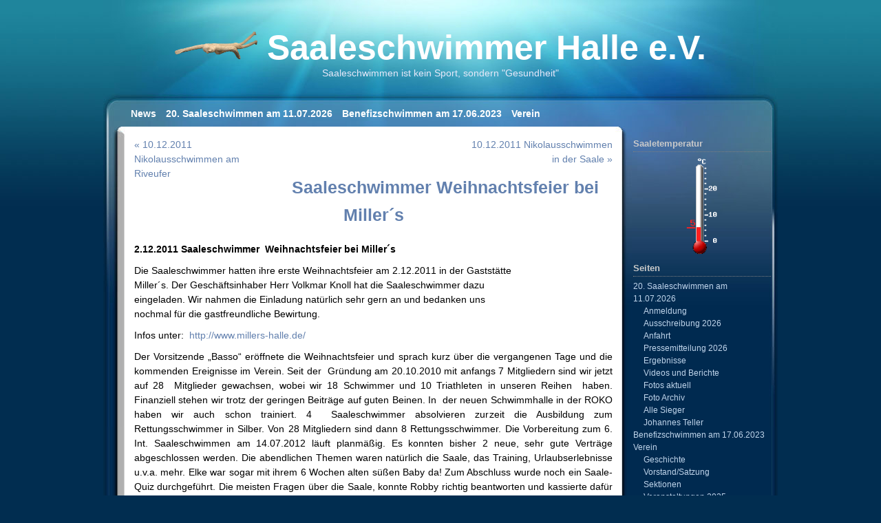

--- FILE ---
content_type: text/html; charset=UTF-8
request_url: https://saaleschwimmerhalle.de/?p=1796
body_size: 42811
content:
<!DOCTYPE html PUBLIC "-//W3C//DTD XHTML 1.0 Transitional//EN" "http://www.w3.org/TR/xhtml1/DTD/xhtml1-transitional.dtd">
<html xmlns="http://www.w3.org/1999/xhtml" lang="de">
<head profile="http://gmpg.org/xfn/11">

<title>
						  Saaleschwimmer Weihnachtsfeier bei Miller´s | Saaleschwimmer Halle e.V.								</title>

			<link rel="stylesheet" type="text/css" href="https://saaleschwimmerhalle.de/wp-content/themes/win7blog/patterns/sticky-simple.css" />
	
	<meta http-equiv="content-type" content="text/html; charset=UTF-8" />
	<link rel="stylesheet" type="text/css" href="https://saaleschwimmerhalle.de/wp-content/themes/win7blog/style.css" />
	<link rel="shortcut icon" href="https://saaleschwimmerhalle.de/wp-content/themes/win7blog/images/favicon.ico" />
		<meta name='robots' content='max-image-preview:large' />
<link rel="alternate" type="application/rss+xml" title="Saaleschwimmer Halle e.V. &raquo; Saaleschwimmer Weihnachtsfeier bei Miller´s-Kommentar-Feed" href="https://saaleschwimmerhalle.de/?feed=rss2&#038;p=1796" />
<link rel="alternate" title="oEmbed (JSON)" type="application/json+oembed" href="https://saaleschwimmerhalle.de/index.php?rest_route=%2Foembed%2F1.0%2Fembed&#038;url=https%3A%2F%2Fsaaleschwimmerhalle.de%2F%3Fp%3D1796" />
<link rel="alternate" title="oEmbed (XML)" type="text/xml+oembed" href="https://saaleschwimmerhalle.de/index.php?rest_route=%2Foembed%2F1.0%2Fembed&#038;url=https%3A%2F%2Fsaaleschwimmerhalle.de%2F%3Fp%3D1796&#038;format=xml" />
<style id='wp-img-auto-sizes-contain-inline-css' type='text/css'>
img:is([sizes=auto i],[sizes^="auto," i]){contain-intrinsic-size:3000px 1500px}
/*# sourceURL=wp-img-auto-sizes-contain-inline-css */
</style>
<style id='wp-emoji-styles-inline-css' type='text/css'>

	img.wp-smiley, img.emoji {
		display: inline !important;
		border: none !important;
		box-shadow: none !important;
		height: 1em !important;
		width: 1em !important;
		margin: 0 0.07em !important;
		vertical-align: -0.1em !important;
		background: none !important;
		padding: 0 !important;
	}
/*# sourceURL=wp-emoji-styles-inline-css */
</style>
<style id='wp-block-library-inline-css' type='text/css'>
:root{--wp-block-synced-color:#7a00df;--wp-block-synced-color--rgb:122,0,223;--wp-bound-block-color:var(--wp-block-synced-color);--wp-editor-canvas-background:#ddd;--wp-admin-theme-color:#007cba;--wp-admin-theme-color--rgb:0,124,186;--wp-admin-theme-color-darker-10:#006ba1;--wp-admin-theme-color-darker-10--rgb:0,107,160.5;--wp-admin-theme-color-darker-20:#005a87;--wp-admin-theme-color-darker-20--rgb:0,90,135;--wp-admin-border-width-focus:2px}@media (min-resolution:192dpi){:root{--wp-admin-border-width-focus:1.5px}}.wp-element-button{cursor:pointer}:root .has-very-light-gray-background-color{background-color:#eee}:root .has-very-dark-gray-background-color{background-color:#313131}:root .has-very-light-gray-color{color:#eee}:root .has-very-dark-gray-color{color:#313131}:root .has-vivid-green-cyan-to-vivid-cyan-blue-gradient-background{background:linear-gradient(135deg,#00d084,#0693e3)}:root .has-purple-crush-gradient-background{background:linear-gradient(135deg,#34e2e4,#4721fb 50%,#ab1dfe)}:root .has-hazy-dawn-gradient-background{background:linear-gradient(135deg,#faaca8,#dad0ec)}:root .has-subdued-olive-gradient-background{background:linear-gradient(135deg,#fafae1,#67a671)}:root .has-atomic-cream-gradient-background{background:linear-gradient(135deg,#fdd79a,#004a59)}:root .has-nightshade-gradient-background{background:linear-gradient(135deg,#330968,#31cdcf)}:root .has-midnight-gradient-background{background:linear-gradient(135deg,#020381,#2874fc)}:root{--wp--preset--font-size--normal:16px;--wp--preset--font-size--huge:42px}.has-regular-font-size{font-size:1em}.has-larger-font-size{font-size:2.625em}.has-normal-font-size{font-size:var(--wp--preset--font-size--normal)}.has-huge-font-size{font-size:var(--wp--preset--font-size--huge)}.has-text-align-center{text-align:center}.has-text-align-left{text-align:left}.has-text-align-right{text-align:right}.has-fit-text{white-space:nowrap!important}#end-resizable-editor-section{display:none}.aligncenter{clear:both}.items-justified-left{justify-content:flex-start}.items-justified-center{justify-content:center}.items-justified-right{justify-content:flex-end}.items-justified-space-between{justify-content:space-between}.screen-reader-text{border:0;clip-path:inset(50%);height:1px;margin:-1px;overflow:hidden;padding:0;position:absolute;width:1px;word-wrap:normal!important}.screen-reader-text:focus{background-color:#ddd;clip-path:none;color:#444;display:block;font-size:1em;height:auto;left:5px;line-height:normal;padding:15px 23px 14px;text-decoration:none;top:5px;width:auto;z-index:100000}html :where(.has-border-color){border-style:solid}html :where([style*=border-top-color]){border-top-style:solid}html :where([style*=border-right-color]){border-right-style:solid}html :where([style*=border-bottom-color]){border-bottom-style:solid}html :where([style*=border-left-color]){border-left-style:solid}html :where([style*=border-width]){border-style:solid}html :where([style*=border-top-width]){border-top-style:solid}html :where([style*=border-right-width]){border-right-style:solid}html :where([style*=border-bottom-width]){border-bottom-style:solid}html :where([style*=border-left-width]){border-left-style:solid}html :where(img[class*=wp-image-]){height:auto;max-width:100%}:where(figure){margin:0 0 1em}html :where(.is-position-sticky){--wp-admin--admin-bar--position-offset:var(--wp-admin--admin-bar--height,0px)}@media screen and (max-width:600px){html :where(.is-position-sticky){--wp-admin--admin-bar--position-offset:0px}}

/*# sourceURL=wp-block-library-inline-css */
</style><style id='global-styles-inline-css' type='text/css'>
:root{--wp--preset--aspect-ratio--square: 1;--wp--preset--aspect-ratio--4-3: 4/3;--wp--preset--aspect-ratio--3-4: 3/4;--wp--preset--aspect-ratio--3-2: 3/2;--wp--preset--aspect-ratio--2-3: 2/3;--wp--preset--aspect-ratio--16-9: 16/9;--wp--preset--aspect-ratio--9-16: 9/16;--wp--preset--color--black: #000000;--wp--preset--color--cyan-bluish-gray: #abb8c3;--wp--preset--color--white: #ffffff;--wp--preset--color--pale-pink: #f78da7;--wp--preset--color--vivid-red: #cf2e2e;--wp--preset--color--luminous-vivid-orange: #ff6900;--wp--preset--color--luminous-vivid-amber: #fcb900;--wp--preset--color--light-green-cyan: #7bdcb5;--wp--preset--color--vivid-green-cyan: #00d084;--wp--preset--color--pale-cyan-blue: #8ed1fc;--wp--preset--color--vivid-cyan-blue: #0693e3;--wp--preset--color--vivid-purple: #9b51e0;--wp--preset--gradient--vivid-cyan-blue-to-vivid-purple: linear-gradient(135deg,rgb(6,147,227) 0%,rgb(155,81,224) 100%);--wp--preset--gradient--light-green-cyan-to-vivid-green-cyan: linear-gradient(135deg,rgb(122,220,180) 0%,rgb(0,208,130) 100%);--wp--preset--gradient--luminous-vivid-amber-to-luminous-vivid-orange: linear-gradient(135deg,rgb(252,185,0) 0%,rgb(255,105,0) 100%);--wp--preset--gradient--luminous-vivid-orange-to-vivid-red: linear-gradient(135deg,rgb(255,105,0) 0%,rgb(207,46,46) 100%);--wp--preset--gradient--very-light-gray-to-cyan-bluish-gray: linear-gradient(135deg,rgb(238,238,238) 0%,rgb(169,184,195) 100%);--wp--preset--gradient--cool-to-warm-spectrum: linear-gradient(135deg,rgb(74,234,220) 0%,rgb(151,120,209) 20%,rgb(207,42,186) 40%,rgb(238,44,130) 60%,rgb(251,105,98) 80%,rgb(254,248,76) 100%);--wp--preset--gradient--blush-light-purple: linear-gradient(135deg,rgb(255,206,236) 0%,rgb(152,150,240) 100%);--wp--preset--gradient--blush-bordeaux: linear-gradient(135deg,rgb(254,205,165) 0%,rgb(254,45,45) 50%,rgb(107,0,62) 100%);--wp--preset--gradient--luminous-dusk: linear-gradient(135deg,rgb(255,203,112) 0%,rgb(199,81,192) 50%,rgb(65,88,208) 100%);--wp--preset--gradient--pale-ocean: linear-gradient(135deg,rgb(255,245,203) 0%,rgb(182,227,212) 50%,rgb(51,167,181) 100%);--wp--preset--gradient--electric-grass: linear-gradient(135deg,rgb(202,248,128) 0%,rgb(113,206,126) 100%);--wp--preset--gradient--midnight: linear-gradient(135deg,rgb(2,3,129) 0%,rgb(40,116,252) 100%);--wp--preset--font-size--small: 13px;--wp--preset--font-size--medium: 20px;--wp--preset--font-size--large: 36px;--wp--preset--font-size--x-large: 42px;--wp--preset--spacing--20: 0.44rem;--wp--preset--spacing--30: 0.67rem;--wp--preset--spacing--40: 1rem;--wp--preset--spacing--50: 1.5rem;--wp--preset--spacing--60: 2.25rem;--wp--preset--spacing--70: 3.38rem;--wp--preset--spacing--80: 5.06rem;--wp--preset--shadow--natural: 6px 6px 9px rgba(0, 0, 0, 0.2);--wp--preset--shadow--deep: 12px 12px 50px rgba(0, 0, 0, 0.4);--wp--preset--shadow--sharp: 6px 6px 0px rgba(0, 0, 0, 0.2);--wp--preset--shadow--outlined: 6px 6px 0px -3px rgb(255, 255, 255), 6px 6px rgb(0, 0, 0);--wp--preset--shadow--crisp: 6px 6px 0px rgb(0, 0, 0);}:where(.is-layout-flex){gap: 0.5em;}:where(.is-layout-grid){gap: 0.5em;}body .is-layout-flex{display: flex;}.is-layout-flex{flex-wrap: wrap;align-items: center;}.is-layout-flex > :is(*, div){margin: 0;}body .is-layout-grid{display: grid;}.is-layout-grid > :is(*, div){margin: 0;}:where(.wp-block-columns.is-layout-flex){gap: 2em;}:where(.wp-block-columns.is-layout-grid){gap: 2em;}:where(.wp-block-post-template.is-layout-flex){gap: 1.25em;}:where(.wp-block-post-template.is-layout-grid){gap: 1.25em;}.has-black-color{color: var(--wp--preset--color--black) !important;}.has-cyan-bluish-gray-color{color: var(--wp--preset--color--cyan-bluish-gray) !important;}.has-white-color{color: var(--wp--preset--color--white) !important;}.has-pale-pink-color{color: var(--wp--preset--color--pale-pink) !important;}.has-vivid-red-color{color: var(--wp--preset--color--vivid-red) !important;}.has-luminous-vivid-orange-color{color: var(--wp--preset--color--luminous-vivid-orange) !important;}.has-luminous-vivid-amber-color{color: var(--wp--preset--color--luminous-vivid-amber) !important;}.has-light-green-cyan-color{color: var(--wp--preset--color--light-green-cyan) !important;}.has-vivid-green-cyan-color{color: var(--wp--preset--color--vivid-green-cyan) !important;}.has-pale-cyan-blue-color{color: var(--wp--preset--color--pale-cyan-blue) !important;}.has-vivid-cyan-blue-color{color: var(--wp--preset--color--vivid-cyan-blue) !important;}.has-vivid-purple-color{color: var(--wp--preset--color--vivid-purple) !important;}.has-black-background-color{background-color: var(--wp--preset--color--black) !important;}.has-cyan-bluish-gray-background-color{background-color: var(--wp--preset--color--cyan-bluish-gray) !important;}.has-white-background-color{background-color: var(--wp--preset--color--white) !important;}.has-pale-pink-background-color{background-color: var(--wp--preset--color--pale-pink) !important;}.has-vivid-red-background-color{background-color: var(--wp--preset--color--vivid-red) !important;}.has-luminous-vivid-orange-background-color{background-color: var(--wp--preset--color--luminous-vivid-orange) !important;}.has-luminous-vivid-amber-background-color{background-color: var(--wp--preset--color--luminous-vivid-amber) !important;}.has-light-green-cyan-background-color{background-color: var(--wp--preset--color--light-green-cyan) !important;}.has-vivid-green-cyan-background-color{background-color: var(--wp--preset--color--vivid-green-cyan) !important;}.has-pale-cyan-blue-background-color{background-color: var(--wp--preset--color--pale-cyan-blue) !important;}.has-vivid-cyan-blue-background-color{background-color: var(--wp--preset--color--vivid-cyan-blue) !important;}.has-vivid-purple-background-color{background-color: var(--wp--preset--color--vivid-purple) !important;}.has-black-border-color{border-color: var(--wp--preset--color--black) !important;}.has-cyan-bluish-gray-border-color{border-color: var(--wp--preset--color--cyan-bluish-gray) !important;}.has-white-border-color{border-color: var(--wp--preset--color--white) !important;}.has-pale-pink-border-color{border-color: var(--wp--preset--color--pale-pink) !important;}.has-vivid-red-border-color{border-color: var(--wp--preset--color--vivid-red) !important;}.has-luminous-vivid-orange-border-color{border-color: var(--wp--preset--color--luminous-vivid-orange) !important;}.has-luminous-vivid-amber-border-color{border-color: var(--wp--preset--color--luminous-vivid-amber) !important;}.has-light-green-cyan-border-color{border-color: var(--wp--preset--color--light-green-cyan) !important;}.has-vivid-green-cyan-border-color{border-color: var(--wp--preset--color--vivid-green-cyan) !important;}.has-pale-cyan-blue-border-color{border-color: var(--wp--preset--color--pale-cyan-blue) !important;}.has-vivid-cyan-blue-border-color{border-color: var(--wp--preset--color--vivid-cyan-blue) !important;}.has-vivid-purple-border-color{border-color: var(--wp--preset--color--vivid-purple) !important;}.has-vivid-cyan-blue-to-vivid-purple-gradient-background{background: var(--wp--preset--gradient--vivid-cyan-blue-to-vivid-purple) !important;}.has-light-green-cyan-to-vivid-green-cyan-gradient-background{background: var(--wp--preset--gradient--light-green-cyan-to-vivid-green-cyan) !important;}.has-luminous-vivid-amber-to-luminous-vivid-orange-gradient-background{background: var(--wp--preset--gradient--luminous-vivid-amber-to-luminous-vivid-orange) !important;}.has-luminous-vivid-orange-to-vivid-red-gradient-background{background: var(--wp--preset--gradient--luminous-vivid-orange-to-vivid-red) !important;}.has-very-light-gray-to-cyan-bluish-gray-gradient-background{background: var(--wp--preset--gradient--very-light-gray-to-cyan-bluish-gray) !important;}.has-cool-to-warm-spectrum-gradient-background{background: var(--wp--preset--gradient--cool-to-warm-spectrum) !important;}.has-blush-light-purple-gradient-background{background: var(--wp--preset--gradient--blush-light-purple) !important;}.has-blush-bordeaux-gradient-background{background: var(--wp--preset--gradient--blush-bordeaux) !important;}.has-luminous-dusk-gradient-background{background: var(--wp--preset--gradient--luminous-dusk) !important;}.has-pale-ocean-gradient-background{background: var(--wp--preset--gradient--pale-ocean) !important;}.has-electric-grass-gradient-background{background: var(--wp--preset--gradient--electric-grass) !important;}.has-midnight-gradient-background{background: var(--wp--preset--gradient--midnight) !important;}.has-small-font-size{font-size: var(--wp--preset--font-size--small) !important;}.has-medium-font-size{font-size: var(--wp--preset--font-size--medium) !important;}.has-large-font-size{font-size: var(--wp--preset--font-size--large) !important;}.has-x-large-font-size{font-size: var(--wp--preset--font-size--x-large) !important;}
/*# sourceURL=global-styles-inline-css */
</style>

<style id='classic-theme-styles-inline-css' type='text/css'>
/*! This file is auto-generated */
.wp-block-button__link{color:#fff;background-color:#32373c;border-radius:9999px;box-shadow:none;text-decoration:none;padding:calc(.667em + 2px) calc(1.333em + 2px);font-size:1.125em}.wp-block-file__button{background:#32373c;color:#fff;text-decoration:none}
/*# sourceURL=/wp-includes/css/classic-themes.min.css */
</style>
<link rel='stylesheet' id='slb_core-css' href='https://saaleschwimmerhalle.de/wp-content/plugins/simple-lightbox/client/css/app.css?ver=2.9.4' type='text/css' media='all' />
<link rel="https://api.w.org/" href="https://saaleschwimmerhalle.de/index.php?rest_route=/" /><link rel="alternate" title="JSON" type="application/json" href="https://saaleschwimmerhalle.de/index.php?rest_route=/wp/v2/posts/1796" /><link rel="EditURI" type="application/rsd+xml" title="RSD" href="https://saaleschwimmerhalle.de/xmlrpc.php?rsd" />
<meta name="generator" content="WordPress 6.9" />
<link rel="canonical" href="https://saaleschwimmerhalle.de/?p=1796" />
<link rel='shortlink' href='https://saaleschwimmerhalle.de/?p=1796' />
	<link rel="alternate" type="application/rss+xml" href="https://saaleschwimmerhalle.de/?feed=rss2" title="Saaleschwimmer Halle e.V. latest posts" />
	<link rel="alternate" type="application/rss+xml" href="https://saaleschwimmerhalle.de/?feed=comments-rss2" title="Saaleschwimmer Halle e.V. latest comments" />
	<link rel="pingback" href="https://saaleschwimmerhalle.de/xmlrpc.php" />
<link rel='stylesheet' id='metaslider-flex-slider-css' href='https://saaleschwimmerhalle.de/wp-content/plugins/ml-slider/assets/sliders/flexslider/flexslider.css?ver=3.104.0' type='text/css' media='all' property='stylesheet' />
<link rel='stylesheet' id='metaslider-public-css' href='https://saaleschwimmerhalle.de/wp-content/plugins/ml-slider/assets/metaslider/public.css?ver=3.104.0' type='text/css' media='all' property='stylesheet' />
<style id='metaslider-public-inline-css' type='text/css'>
@media only screen and (max-width: 767px) { .hide-arrows-smartphone .flex-direction-nav, .hide-navigation-smartphone .flex-control-paging, .hide-navigation-smartphone .flex-control-nav, .hide-navigation-smartphone .filmstrip, .hide-slideshow-smartphone, .metaslider-hidden-content.hide-smartphone{ display: none!important; }}@media only screen and (min-width : 768px) and (max-width: 1023px) { .hide-arrows-tablet .flex-direction-nav, .hide-navigation-tablet .flex-control-paging, .hide-navigation-tablet .flex-control-nav, .hide-navigation-tablet .filmstrip, .hide-slideshow-tablet, .metaslider-hidden-content.hide-tablet{ display: none!important; }}@media only screen and (min-width : 1024px) and (max-width: 1439px) { .hide-arrows-laptop .flex-direction-nav, .hide-navigation-laptop .flex-control-paging, .hide-navigation-laptop .flex-control-nav, .hide-navigation-laptop .filmstrip, .hide-slideshow-laptop, .metaslider-hidden-content.hide-laptop{ display: none!important; }}@media only screen and (min-width : 1440px) { .hide-arrows-desktop .flex-direction-nav, .hide-navigation-desktop .flex-control-paging, .hide-navigation-desktop .flex-control-nav, .hide-navigation-desktop .filmstrip, .hide-slideshow-desktop, .metaslider-hidden-content.hide-desktop{ display: none!important; }}
/*# sourceURL=metaslider-public-inline-css */
</style>
</head>
<body >
<div id="wrapper" class="hfeed">
	<div id="header">
		<div id="title">
		<h1><img src="https://saaleschwimmerhalle.de/wp-content/uploads/schwimmer.png" style="height:50%;width:auto;" />&nbsp;<a href="https://saaleschwimmerhalle.de/">Saaleschwimmer Halle e.V.</a>
			<div id="blog-description">Saaleschwimmen ist kein Sport, sondern &quot;Gesundheit&quot;</div>
			</h1>
 		</div>
		<ul id="menu"><li><a href= "https://saaleschwimmerhalle.de/">News</a></li><li class="page_item page-item-13 page_item_has_children"><a href="https://saaleschwimmerhalle.de/?page_id=13">20. Saaleschwimmen am 11.07.2026</a></li><li class="page_item page-item-8479"><a href="https://saaleschwimmerhalle.de/?page_id=8479">Benefizschwimmen am 17.06.2023</a></li><li class="page_item page-item-26 page_item_has_children"><a href="https://saaleschwimmerhalle.de/?page_id=26">Verein</a></li><li class="page_item page-item-6086"><a href="https://saaleschwimmerhalle.de/?page_id=6086">Schwimmen lernen für Erwachsene</a></li><li class="page_item page-item-8170"><a href="https://saaleschwimmerhalle.de/?page_id=8170">Der Saalestrand in Halle</a></li><li class="page_item page-item-7065"><a href="https://saaleschwimmerhalle.de/?page_id=7065">&#8222;Der Saaleschwimmer&#8220;</a></li><li class="page_item page-item-14479"><a href="https://saaleschwimmerhalle.de/?page_id=14479">&#8222;Die Saalenixe&#8220;</a></li><li class="page_item page-item-2"><a href="https://saaleschwimmerhalle.de/?page_id=2">Impressum/Datenschutz</a></li></ul></div>




	<div id="container">
		<div id="content">


			<div id="nav-above" class="navigation">
				<div class="nav-previous"><a href="https://saaleschwimmerhalle.de/?p=1570" rel="prev">&laquo; 10.12.2011 Nikolausschwimmen am Riveufer</a></div>
				<div class="nav-next"><a href="https://saaleschwimmerhalle.de/?p=1835" rel="next">10.12.2011 Nikolausschwimmen in der Saale &raquo;</a></div>
			</div>

			<div id="post-1796" class="post">
				<h2 class="single-title">Saaleschwimmer Weihnachtsfeier bei Miller´s</h2>
								<div class="entry-content">
					<p><strong>2.12.2011 Saaleschwimmer  Weihnachtsfeier bei Miller´s</strong></p>
<p>Die Saaleschwimmer hatten ihre erste Weihnachtsfeier am 2.12.2011 in der Gaststätte<br />
Miller´s. Der Geschäftsinhaber Herr Volkmar Knoll hat die Saaleschwimmer dazu<br />
eingeladen. Wir nahmen die Einladung natürlich sehr gern an und bedanken uns<br />
nochmal für die gastfreundliche Bewirtung.</p>
<p>Infos unter:  <a href="http://www.millers-halle.de/">http://www.millers-halle.de/</a></p>
<p>Der Vorsitzende „Basso“ eröffnete die Weihnachtsfeier und sprach kurz über die vergangenen Tage und die kommenden Ereignisse im Verein. Seit der  Gründung am 20.10.2010 mit anfangs 7 Mitgliedern sind wir jetzt auf 28  Mitglieder gewachsen, wobei wir 18 Schwimmer und 10 Triathleten in unseren Reihen  haben. Finanziell stehen wir trotz der geringen Beiträge auf guten Beinen. In  der neuen Schwimmhalle in der ROKO haben wir auch schon trainiert. 4  Saaleschwimmer absolvieren zurzeit die Ausbildung zum Rettungsschwimmer in Silber. Von 28 Mitgliedern sind dann 8 Rettungsschwimmer. Die Vorbereitung zum 6. Int. Saaleschwimmen am 14.07.2012 läuft planmäßig. Es konnten bisher 2 neue, sehr gute Verträge abgeschlossen werden. Die abendlichen Themen waren natürlich die Saale, das Training, Urlaubserlebnisse u.v.a. mehr. Elke war sogar mit ihrem 6 Wochen alten süßen Baby da! Zum Abschluss wurde noch ein Saale-Quiz durchgeführt. Die meisten Fragen über die Saale, konnte Robby richtig beantworten und kassierte dafür eine Flasche Sekt.</p>
<p><strong>Veranstaltungen und Termine der Saaleschwimmer 2011/2012 </strong></p>
<p>&#8211; 10.12.2011 Nikolausschwimmen am Riveufer<br />
&#8211; 06.01.2012 Neujahrsschwimmen im Heidebad<br />
&#8211; 01.05.2012 Einweihung unserer neuen Schwimmstrecke und Anschwimmen 2012  in<br />
der Saale<br />
&#8211; 20.05.2012 Schwimmen in der Saale beim Hansefest.<br />
&#8211; 14.07.2012 6. Int. Saaleschwimmen 2012</p>
<p>&nbsp;</p>
<div id="attachment_1811" style="width: 705px" class="wp-caption aligncenter"><a href="http://saaleschwimmerhalle.de/?attachment_id=1811" rel="attachment wp-att-1811"><img fetchpriority="high" decoding="async" aria-describedby="caption-attachment-1811" class="size-large wp-image-1811" title="Weihnachtsfeier 2011" src="http://saaleschwimmerhalle.de/wp-content/uploads/2011/12/Weihnachtsfeier-20115-1024x768.jpg" alt="" width="695" height="475" /></a><p id="caption-attachment-1811" class="wp-caption-text">Weihnachtsfeier bei Millers</p></div>
<p>&nbsp;</p>
					<div class="single-meta">
						<span style="float:left;"> veröffentlicht am 3.12.2011</span>
												Kategorie: <a href="https://saaleschwimmerhalle.de/?cat=4" rel="category">Nachrichten - Verein</a>												
					</div>
									</div>
			</div><!-- .post -->

			<div id="nav-below" class="navigation">
				<div class="nav-previous"><a href="https://saaleschwimmerhalle.de/?p=1570" rel="prev">&laquo; 10.12.2011 Nikolausschwimmen am Riveufer</a></div>
				<div class="nav-next"><a href="https://saaleschwimmerhalle.de/?p=1835" rel="next">10.12.2011 Nikolausschwimmen in der Saale &raquo;</a></div>
			</div>
			
		</div><!-- #content -->
		<div id="primary" class="sidebar">

	
<div align="widget">
		<h3>Saaletemperatur</h3></div>
		<div align="center">
		<li><img src="https://saaleschwimmerhalle.de/wp-content/plugins/thermo/thermometer.php" height="150" width="48" alt="aktuelle Temperatur der Saale" title="aktuelle Temperatur der Saale" />
		</li></div>
<div class="widget">
	<li class="pagenav"><h3>      Seiten</h3><ul><li class="page_item page-item-13 page_item_has_children"><a href="https://saaleschwimmerhalle.de/?page_id=13">20. Saaleschwimmen am 11.07.2026</a>
<ul class='children'>
	<li class="page_item page-item-16104"><a href="https://saaleschwimmerhalle.de/?page_id=16104">Anmeldung</a></li>
	<li class="page_item page-item-19"><a href="https://saaleschwimmerhalle.de/?page_id=19">Ausschreibung 2026</a></li>
	<li class="page_item page-item-514"><a href="https://saaleschwimmerhalle.de/?page_id=514">Anfahrt</a></li>
	<li class="page_item page-item-4100"><a href="https://saaleschwimmerhalle.de/?page_id=4100">Pressemitteilung 2026</a></li>
	<li class="page_item page-item-40"><a href="https://saaleschwimmerhalle.de/?page_id=40">Ergebnisse</a></li>
	<li class="page_item page-item-5966"><a href="https://saaleschwimmerhalle.de/?page_id=5966">Videos und Berichte</a></li>
	<li class="page_item page-item-12888"><a href="https://saaleschwimmerhalle.de/?page_id=12888">Fotos aktuell</a></li>
	<li class="page_item page-item-9430"><a href="https://saaleschwimmerhalle.de/?page_id=9430">Foto Archiv</a></li>
	<li class="page_item page-item-6899"><a href="https://saaleschwimmerhalle.de/?page_id=6899">Alle Sieger</a></li>
	<li class="page_item page-item-12209"><a href="https://saaleschwimmerhalle.de/?page_id=12209">Johannes Teller</a></li>
</ul>
</li>
<li class="page_item page-item-8479"><a href="https://saaleschwimmerhalle.de/?page_id=8479">Benefizschwimmen am 17.06.2023</a></li>
<li class="page_item page-item-26 page_item_has_children"><a href="https://saaleschwimmerhalle.de/?page_id=26">Verein</a>
<ul class='children'>
	<li class="page_item page-item-118"><a href="https://saaleschwimmerhalle.de/?page_id=118">Geschichte</a></li>
	<li class="page_item page-item-79"><a href="https://saaleschwimmerhalle.de/?page_id=79">Vorstand/Satzung</a></li>
	<li class="page_item page-item-1588"><a href="https://saaleschwimmerhalle.de/?page_id=1588">Sektionen</a></li>
	<li class="page_item page-item-2366"><a href="https://saaleschwimmerhalle.de/?page_id=2366">Veranstaltungen 2025</a></li>
	<li class="page_item page-item-9589"><a href="https://saaleschwimmerhalle.de/?page_id=9589">Fotos</a></li>
	<li class="page_item page-item-6035"><a href="https://saaleschwimmerhalle.de/?page_id=6035">Bestenlisten</a></li>
	<li class="page_item page-item-81"><a href="https://saaleschwimmerhalle.de/?page_id=81">Training/Mitglied werden</a></li>
	<li class="page_item page-item-2293"><a href="https://saaleschwimmerhalle.de/?page_id=2293">Fördermitglied</a></li>
</ul>
</li>
<li class="page_item page-item-6086"><a href="https://saaleschwimmerhalle.de/?page_id=6086">Schwimmen lernen für Erwachsene</a></li>
<li class="page_item page-item-8170"><a href="https://saaleschwimmerhalle.de/?page_id=8170">Der Saalestrand in Halle</a></li>
<li class="page_item page-item-7065"><a href="https://saaleschwimmerhalle.de/?page_id=7065">&#8222;Der Saaleschwimmer&#8220;</a></li>
<li class="page_item page-item-14479"><a href="https://saaleschwimmerhalle.de/?page_id=14479">&#8222;Die Saalenixe&#8220;</a></li>
<li class="page_item page-item-2"><a href="https://saaleschwimmerhalle.de/?page_id=2">Impressum/Datenschutz</a></li>
</ul></li>	</div>
	<div align="widget">
		<h3>Gut Nass, Hurra</h3>
		<li><img src="https://saaleschwimmerhalle.de/wp-content/uploads/logo.png" style="height:auto;width:100%;" /></li></div>
	<div align="widget">
		<h3>Sponsoren</h3>
	<li><div id="metaslider-id-12069" style="width: 100%;" class="ml-slider-3-104-0 metaslider metaslider-flex metaslider-12069 ml-slider ms-theme-default nav-hidden" role="region" aria-label="Neue Slideshow" data-height="90" data-width="195">
    <div id="metaslider_container_12069">
        <div id="metaslider_12069">
            <ul class='slides'>
                <li style="display: block; width: 100%;" class="slide-12090 ms-image " aria-roledescription="slide" data-date="2020-11-24 07:17:11" data-filename="saalesparkasse.jpg" data-slide-type="image"><a href="https://www.saalesparkasse.de/de/home.html" target="_self" aria-label="View Slide Details" class="metaslider_image_link"><img src="https://saaleschwimmerhalle.de/wp-content/uploads/2020/11/saalesparkasse.jpg" height="90" width="195" alt="" class="slider-12069 slide-12090 msDefaultImage" title="saalesparkasse" /></a></li>
                <li style="display: none; width: 100%;" class="slide-12093 ms-image " aria-roledescription="slide" data-date="2020-11-24 07:17:11" data-filename="wasserwacht.jpg" data-slide-type="image"><a href="https://wasserwacht-halle.chayns.net/" target="_self" aria-label="View Slide Details" class="metaslider_image_link"><img src="https://saaleschwimmerhalle.de/wp-content/uploads/2020/11/wasserwacht.jpg" height="90" width="195" alt="" class="slider-12069 slide-12093 msDefaultImage" title="wasserwacht" /></a></li>
                <li style="display: none; width: 100%;" class="slide-12087 ms-image " aria-roledescription="slide" data-date="2020-11-24 07:17:11" data-filename="zahnarzt.jpg" data-slide-type="image"><a href="https://zahnarzt-praxis-halle.de/" target="_self" aria-label="View Slide Details" class="metaslider_image_link"><img src="https://saaleschwimmerhalle.de/wp-content/uploads/2020/11/zahnarzt.jpg" height="90" width="195" alt="" class="slider-12069 slide-12087 msDefaultImage" title="zahnarzt" /></a></li>
                <li style="display: none; width: 100%;" class="slide-12096 ms-image " aria-roledescription="slide" data-date="2020-11-24 07:17:11" data-filename="3t.jpg" data-slide-type="image"><a href="https://www.3t-web.de/index2.html" target="_self" aria-label="View Slide Details" class="metaslider_image_link"><img src="https://saaleschwimmerhalle.de/wp-content/uploads/2020/11/3t.jpg" height="90" width="195" alt="" class="slider-12069 slide-12096 msDefaultImage" title="3t" /></a></li>
                <li style="display: none; width: 100%;" class="slide-12097 ms-image " aria-roledescription="slide" data-date="2020-11-24 07:17:11" data-filename="bootsverleih.jpg" data-slide-type="image"><a href="https://bootsverleih-halle.de/" target="_self" aria-label="View Slide Details" class="metaslider_image_link"><img src="https://saaleschwimmerhalle.de/wp-content/uploads/2020/11/bootsverleih.jpg" height="90" width="195" alt="" class="slider-12069 slide-12097 msDefaultImage" title="bootsverleih" /></a></li>
                <li style="display: none; width: 100%;" class="slide-12098 ms-image " aria-roledescription="slide" data-date="2020-11-24 07:17:12" data-filename="bowling.jpg" data-slide-type="image"><a href="http://www.bowling-star.de/" target="_self" aria-label="View Slide Details" class="metaslider_image_link"><img src="https://saaleschwimmerhalle.de/wp-content/uploads/2020/11/bowling.jpg" height="90" width="195" alt="" class="slider-12069 slide-12098 msDefaultImage" title="bowling" /></a></li>
                <li style="display: none; width: 100%;" class="slide-12099 ms-image " aria-roledescription="slide" data-date="2020-11-24 07:17:12" data-filename="dlrg.jpg" data-slide-type="image"><a href="https://halle-saalekreis.dlrg.de/" target="_self" aria-label="View Slide Details" class="metaslider_image_link"><img src="https://saaleschwimmerhalle.de/wp-content/uploads/2020/11/dlrg.jpg" height="90" width="195" alt="" class="slider-12069 slide-12099 msDefaultImage" title="dlrg" /></a></li>
                <li style="display: none; width: 100%;" class="slide-12100 ms-image " aria-roledescription="slide" data-date="2020-11-24 07:17:12" data-filename="halle.jpg" data-slide-type="image"><a href="https://www.halle.de/de/startseite/" target="_self" aria-label="View Slide Details" class="metaslider_image_link"><img src="https://saaleschwimmerhalle.de/wp-content/uploads/2020/11/halle.jpg" height="90" width="195" alt="" class="slider-12069 slide-12100 msDefaultImage" title="halle" /></a></li>
                <li style="display: none; width: 100%;" class="slide-12101 ms-image " aria-roledescription="slide" data-date="2020-11-24 07:17:12" data-filename="hedwig.jpg" data-slide-type="image"><a href="http://bootsschenke.de/?page_id=169" target="_self" aria-label="View Slide Details" class="metaslider_image_link"><img src="https://saaleschwimmerhalle.de/wp-content/uploads/2020/11/hedwig.jpg" height="90" width="195" alt="" class="slider-12069 slide-12101 msDefaultImage" title="hedwig" /></a></li>
                <li style="display: none; width: 100%;" class="slide-12102 ms-image " aria-roledescription="slide" data-date="2020-11-24 07:17:12" data-filename="Krug.jpg" data-slide-type="image"><a href="https://krugzumgruenenkranze.de/" target="_self" aria-label="View Slide Details" class="metaslider_image_link"><img src="https://saaleschwimmerhalle.de/wp-content/uploads/2020/11/Krug.jpg" height="90" width="195" alt="" class="slider-12069 slide-12102 msDefaultImage" title="Krug" /></a></li>
            </ul>
        </div>
        
    </div>
</div></li>
	<li>&nbsp;</li></div>
	
			
</div><!-- #primary .sidebar -->

<div id="secondary" class="sidebar">
		</div><!-- #secondary .sidebar -->
	</div><!-- #container -->


<div id="footer"><p>&nbsp;</p></div>
</div><!-- #wrapper .hfeed -->
<script type="text/javascript" src="https://saaleschwimmerhalle.de/wp-includes/js/comment-reply.min.js?ver=6.9" id="comment-reply-js" async="async" data-wp-strategy="async" fetchpriority="low"></script>
<script type="text/javascript" src="https://saaleschwimmerhalle.de/wp-includes/js/jquery/jquery.min.js?ver=3.7.1" id="jquery-core-js"></script>
<script type="text/javascript" src="https://saaleschwimmerhalle.de/wp-includes/js/jquery/jquery-migrate.min.js?ver=3.4.1" id="jquery-migrate-js"></script>
<script type="text/javascript" src="https://saaleschwimmerhalle.de/wp-content/plugins/ml-slider/assets/sliders/flexslider/jquery.flexslider.min.js?ver=3.104.0" id="metaslider-flex-slider-js"></script>
<script type="text/javascript" id="metaslider-flex-slider-js-after">
/* <![CDATA[ */
var metaslider_12069 = function($) {$('#metaslider_12069').addClass('flexslider');
            $('#metaslider_12069').flexslider({ 
                slideshowSpeed:2500,
                animation:"fade",
                controlNav:false,
                directionNav:false,
                pauseOnHover:true,
                direction:"horizontal",
                reverse:false,
                keyboard:false,
                touch:true,
                animationSpeed:400,
                prevText:"Previous",
                nextText:"Next",
                smoothHeight:false,
                fadeFirstSlide:false,
                slideshow:true,
                pausePlay:false,
                showPlayText:false,
                playText:false,
                pauseText:false,
                start: function(slider) {
                
                // Function to disable focusable elements in aria-hidden slides
                function disableAriaHiddenFocusableElements() {
                    var slider_ = $('#metaslider_12069');
                    
                    // Disable focusable elements in slides with aria-hidden='true'
                    slider_.find('.slides li[aria-hidden="true"] a, .slides li[aria-hidden="true"] button, .slides li[aria-hidden="true"] input, .slides li[aria-hidden="true"] select, .slides li[aria-hidden="true"] textarea, .slides li[aria-hidden="true"] [tabindex]:not([tabindex="-1"])').attr('tabindex', '-1');
                    
                    // Disable focusable elements in cloned slides (these should never be focusable)
                    slider_.find('.slides li.clone a, .slides li.clone button, .slides li.clone input, .slides li.clone select, .slides li.clone textarea, .slides li.clone [tabindex]:not([tabindex="-1"])').attr('tabindex', '-1');
                }
                
                // Initial setup
                disableAriaHiddenFocusableElements();
                
                // Observer for aria-hidden and clone changes
                if (typeof MutationObserver !== 'undefined') {
                    var ariaObserver = new MutationObserver(function(mutations) {
                        var shouldUpdate = false;
                        mutations.forEach(function(mutation) {
                            if (mutation.type === 'attributes' && mutation.attributeName === 'aria-hidden') {
                                shouldUpdate = true;
                            }
                            if (mutation.type === 'childList') {
                                // Check if cloned slides were added/removed
                                for (var i = 0; i < mutation.addedNodes.length; i++) {
                                    if (mutation.addedNodes[i].nodeType === 1 && 
                                        (mutation.addedNodes[i].classList.contains('clone') || 
                                         mutation.addedNodes[i].querySelector && mutation.addedNodes[i].querySelector('.clone'))) {
                                        shouldUpdate = true;
                                        break;
                                    }
                                }
                            }
                        });
                        if (shouldUpdate) {
                            setTimeout(disableAriaHiddenFocusableElements, 10);
                        }
                    });
                    
                    var targetNode = $('#metaslider_12069')[0];
                    if (targetNode) {
                        ariaObserver.observe(targetNode, { 
                            attributes: true, 
                            attributeFilter: ['aria-hidden'],
                            childList: true,
                            subtree: true
                        });
                    }
                }
                
                },
                after: function(slider) {
                
                // Re-disable focusable elements after slide transitions
                var slider_ = $('#metaslider_12069');
                
                // Disable focusable elements in slides with aria-hidden='true'
                slider_.find('.slides li[aria-hidden="true"] a, .slides li[aria-hidden="true"] button, .slides li[aria-hidden="true"] input, .slides li[aria-hidden="true"] select, .slides li[aria-hidden="true"] textarea, .slides li[aria-hidden="true"] [tabindex]:not([tabindex="-1"])').attr('tabindex', '-1');
                
                // Disable focusable elements in cloned slides
                slider_.find('.slides li.clone a, .slides li.clone button, .slides li.clone input, .slides li.clone select, .slides li.clone textarea, .slides li.clone [tabindex]:not([tabindex="-1"])').attr('tabindex', '-1');
                
                }
            });
            $(document).trigger('metaslider/initialized', '#metaslider_12069');
        };
        var timer_metaslider_12069 = function() {
            var slider = !window.jQuery ? window.setTimeout(timer_metaslider_12069, 100) : !jQuery.isReady ? window.setTimeout(timer_metaslider_12069, 1) : metaslider_12069(window.jQuery);
        };
        timer_metaslider_12069();
//# sourceURL=metaslider-flex-slider-js-after
/* ]]> */
</script>
<script type="text/javascript" id="metaslider-script-js-extra">
/* <![CDATA[ */
var wpData = {"baseUrl":"https://saaleschwimmerhalle.de"};
//# sourceURL=metaslider-script-js-extra
/* ]]> */
</script>
<script type="text/javascript" src="https://saaleschwimmerhalle.de/wp-content/plugins/ml-slider/assets/metaslider/script.min.js?ver=3.104.0" id="metaslider-script-js"></script>
<script id="wp-emoji-settings" type="application/json">
{"baseUrl":"https://s.w.org/images/core/emoji/17.0.2/72x72/","ext":".png","svgUrl":"https://s.w.org/images/core/emoji/17.0.2/svg/","svgExt":".svg","source":{"concatemoji":"https://saaleschwimmerhalle.de/wp-includes/js/wp-emoji-release.min.js?ver=6.9"}}
</script>
<script type="module">
/* <![CDATA[ */
/*! This file is auto-generated */
const a=JSON.parse(document.getElementById("wp-emoji-settings").textContent),o=(window._wpemojiSettings=a,"wpEmojiSettingsSupports"),s=["flag","emoji"];function i(e){try{var t={supportTests:e,timestamp:(new Date).valueOf()};sessionStorage.setItem(o,JSON.stringify(t))}catch(e){}}function c(e,t,n){e.clearRect(0,0,e.canvas.width,e.canvas.height),e.fillText(t,0,0);t=new Uint32Array(e.getImageData(0,0,e.canvas.width,e.canvas.height).data);e.clearRect(0,0,e.canvas.width,e.canvas.height),e.fillText(n,0,0);const a=new Uint32Array(e.getImageData(0,0,e.canvas.width,e.canvas.height).data);return t.every((e,t)=>e===a[t])}function p(e,t){e.clearRect(0,0,e.canvas.width,e.canvas.height),e.fillText(t,0,0);var n=e.getImageData(16,16,1,1);for(let e=0;e<n.data.length;e++)if(0!==n.data[e])return!1;return!0}function u(e,t,n,a){switch(t){case"flag":return n(e,"\ud83c\udff3\ufe0f\u200d\u26a7\ufe0f","\ud83c\udff3\ufe0f\u200b\u26a7\ufe0f")?!1:!n(e,"\ud83c\udde8\ud83c\uddf6","\ud83c\udde8\u200b\ud83c\uddf6")&&!n(e,"\ud83c\udff4\udb40\udc67\udb40\udc62\udb40\udc65\udb40\udc6e\udb40\udc67\udb40\udc7f","\ud83c\udff4\u200b\udb40\udc67\u200b\udb40\udc62\u200b\udb40\udc65\u200b\udb40\udc6e\u200b\udb40\udc67\u200b\udb40\udc7f");case"emoji":return!a(e,"\ud83e\u1fac8")}return!1}function f(e,t,n,a){let r;const o=(r="undefined"!=typeof WorkerGlobalScope&&self instanceof WorkerGlobalScope?new OffscreenCanvas(300,150):document.createElement("canvas")).getContext("2d",{willReadFrequently:!0}),s=(o.textBaseline="top",o.font="600 32px Arial",{});return e.forEach(e=>{s[e]=t(o,e,n,a)}),s}function r(e){var t=document.createElement("script");t.src=e,t.defer=!0,document.head.appendChild(t)}a.supports={everything:!0,everythingExceptFlag:!0},new Promise(t=>{let n=function(){try{var e=JSON.parse(sessionStorage.getItem(o));if("object"==typeof e&&"number"==typeof e.timestamp&&(new Date).valueOf()<e.timestamp+604800&&"object"==typeof e.supportTests)return e.supportTests}catch(e){}return null}();if(!n){if("undefined"!=typeof Worker&&"undefined"!=typeof OffscreenCanvas&&"undefined"!=typeof URL&&URL.createObjectURL&&"undefined"!=typeof Blob)try{var e="postMessage("+f.toString()+"("+[JSON.stringify(s),u.toString(),c.toString(),p.toString()].join(",")+"));",a=new Blob([e],{type:"text/javascript"});const r=new Worker(URL.createObjectURL(a),{name:"wpTestEmojiSupports"});return void(r.onmessage=e=>{i(n=e.data),r.terminate(),t(n)})}catch(e){}i(n=f(s,u,c,p))}t(n)}).then(e=>{for(const n in e)a.supports[n]=e[n],a.supports.everything=a.supports.everything&&a.supports[n],"flag"!==n&&(a.supports.everythingExceptFlag=a.supports.everythingExceptFlag&&a.supports[n]);var t;a.supports.everythingExceptFlag=a.supports.everythingExceptFlag&&!a.supports.flag,a.supports.everything||((t=a.source||{}).concatemoji?r(t.concatemoji):t.wpemoji&&t.twemoji&&(r(t.twemoji),r(t.wpemoji)))});
//# sourceURL=https://saaleschwimmerhalle.de/wp-includes/js/wp-emoji-loader.min.js
/* ]]> */
</script>
<script type="text/javascript" id="slb_context">/* <![CDATA[ */if ( !!window.jQuery ) {(function($){$(document).ready(function(){if ( !!window.SLB ) { {$.extend(SLB, {"context":["public","user_guest"]});} }})})(jQuery);}/* ]]> */</script>
</body>
</html>

--- FILE ---
content_type: text/css
request_url: https://saaleschwimmerhalle.de/wp-content/themes/win7blog/patterns/sticky-simple.css
body_size: 590
content:
/* ---------------------- Sticky Post / Simple Mode---------------------- */
#home .sticky div div, #home .sticky div h2 {display:none;}
#home .sticky .lili {border-bottom:1px solid #cccccc;min-height:43px;background:#f3f5fc url(../images/up.png) no-repeat 3px 6px;line-height:1.3em;position:relative;height:100%;}
#home .sticky .clear-content {display:inline;color:gray;font-weight:normal;}
#home .sticky .views {color:#6280ae;}
#home .sticky .entry-titlex {display:block;font-weight:bold;padding:2px 5px 2px 40px;width:auto;margin:0 !important;}
#home .sticky .entry-metax {display:block;float:right;position:absolute;right:5px;bottom:2px;font-size:12px;}
#home .stick-post1 .entry-titlex {border-top:1px solid #c2cff1;}

--- FILE ---
content_type: text/css
request_url: https://saaleschwimmerhalle.de/wp-content/themes/win7blog/style.css
body_size: 7034
content:
/*
THEME NAME: Win7blog
THEME URI: http://www.iwakthemes.com/themes/win7blog
DESCRIPTION: Win7blog is a clean and fast wordpress theme with the appearance looks like the windows7 style. Plug and play, No plugins required, No JS embedded, it is designed to be fast, secure, useful and beautiful.
VERSION: 0.5.5
*/

@import url('patterns/2c-r.css');

/* ============= Global Section =============== */
* {margin: 0;padding: 0;}
body {margin: 0 auto;padding: 0;font-family: Verdana,"BitStream vera Sans",Helvetica,Sans-serif;font-size: 14px;}
a {text-decoration: none;}
p {padding: 0 0 10px 0;text-align:justify;}
img {border: 0;}
h2 {font-size: 1.8em;line-height:1.6em;padding: 20px 0 20px 0;}
h3 {padding: 10px 0;}
h4 {font-size: 14px;font-weight: bold;color: gray;}
hr {margin:5px 0;}
fieldset {padding:5px;}
small {font-size:12px;}
.text {vertical-align:middle;padding:2px 1px;border-style: solid;border-width: 1px;}
.fixed {clear:both;}
.hidden {display:none;}

/* ============= Header/Footer Section ============= */
#header {position: relative;}
#header h1 {text-align: center;font-family: Arial;font-size: 50px;padding: 40px 0 25px 0;height: 80px;}
#footer p {font-family: tahoma;text-align:center;padding: 70px 0 1em 0;}
#blog-description {text-align: center;font-size:14px;font-weight:normal;}
#menu {white-space:nowrap;float: left;width: 75%;height: 31px;overflow: hidden;line-height:1.5em;margin: 0 0 3px 18px;padding-top: 5px;padding-left: 15px;}
#menu li {display: inline;}
#menu  a {float: left;font-weight: bold;padding: 5px 7px;}
#win7blog_search {margin: 5px 0 0 770px;width:auto;}
#win7blog_s {width:130px;}
#w7b_search_btn1, #w7b_search_btn2, #submit {vertical-align:middle;border-style:solid;padding:1px;border-width:1px;}
#s {width:130px;padding:1px 0;}

/* ============= Container Section ============= */
#container {
line-height: 1.5em;
}

/* ============= Content Section ============= */
#content {position:relative;}
.entry-content {padding: 0 0 20px 0;overflow:hidden;}
.entry-content img {max-width:685px;}
.entry-content table {background:#FFFFFF none repeat scroll 0 0;border:1px solid #CCCCCC;border-collapse:collapse;margin:0px 0 0px;}
.entry-content .wp-caption p {margin:0;padding:0 5px;}
.entry-content ul, .entry-content ol {margin-bottom:10px;}
.entry-content ul li, .entry-content ol li {list-style-position:inside;padding-left:20px;}
.entry-content th, .entry-content td {border:1px solid #CCCCCC;padding:3px 10px;text-align:left;vertical-align:top;}
.entry-content blockquote, .entry-content pre {border-left:5px solid #DDDDDD;margin:10px 30px 10px 10px;padding-left:20px;color:#777777;}
.entry-content pre {overflow-x:scroll;}
.entry-titlex, .entry-metax, .clear-content {display:none;}

.datetime {
font-size: 12px;
font-weight: normal;
}

.wp-caption {
background:#F7F7F7 none repeat scroll 0 0;
border:1px solid #CCCCCC;
margin-bottom:5px;
padding:5px 0;
text-align:center;
}

.post_datetime {
float: left;
width: 50px;
height: 62px;
font-size: 0.8em;
font-family: arial, georgia;
color: white;
text-align:  center;
margin: 23px 5px 0 0;
background: url(images/date_button.png) no-repeat center top;
}

.post_day {
padding-top: 2px;
font-size: 30px;
font-weight: bold;
}

.comments_quicklink {
font-size: 0.9em;
font-weight: bold;
float: right;
padding-left: 5px;
margin: -55px 0 0 0;
}

.entry-title {
line-height: 1.2em;
}

.entry-meta {
font-family:arial;
color:gray;
margin: -10px 0 5px 0;
font-size: 0.9em;
}

.hentry .entry-meta {
margin: -15px 0 10px 0;
}

.single-meta {
clear:both;
text-align:right;
margin-top:1em;
padding-top:2px;
border-top:1px solid gray;
font-size:14px;
}

.single-title {
  text-align: center;
}

.gallery img {
padding:5px 20px;
background-color:#ffffff;
border:0px solid #000000 !important;
}

/* For plugin related_post */
.entry-content .related_post {margin: -1em 0 0;padding:0;}
.entry-content .related_post li {list-style:none;padding:1px 0;}

/* ============= Sidebar Section ============= */
.sidebar {font-size: 12px;line-height: 1.5em;padding: 0;}
.sidebar li, .comments li {list-style:none;}
.sidebar a:hover {text-decoration: underline;}
.sidebar h3 {list-style-position: outside;padding: 0 0 2px 0;margin-bottom: 5px;font-size:13px;border-bottom: 1px dotted gray}
.sidebar .widget {margin-bottom: 1.5em;}
.sidebar ul ul {margin:0;}
.sidebar ul ul li {padding-left:15px;}

/* For default widget recent-posts, external widget wp-postviews and gd-star-rating*/
#recent-posts li, #most-viewed li, .widget_gdstarrating li {
	background: url(images/wp-articles.gif) no-repeat 0 0;
	line-height: 1.1em;
	padding: 0 0 5px 18px;
}

.children {
padding-bottom: 0 !important;
}

.recentcomments {
background: url(images/wp-comments.png) no-repeat 0 0;
padding-left: 18px;
line-height: 1.5em;
height: 1.5em;
overflow: hidden;
text-overflow: ellipsis;
white-space:nowrap;
width: 180px;
}

/* ---------------------- Default Calendar ---------------------- */
#calendar h3 {border:0;padding:0;margin:0;}
#wp-calendar {text-align: left;width: 185px;margin-bottom: 1em;}
#wp-calendar caption {font-weight: bold;text-align: left;padding-bottom: 2px;margin-bottom: 2px;}

/* ============= Comments Section ============= */
#respond {
  margin: 1em 0 2em 0;
  font-size: 0.9em;
}

.old_wp_comments {
	border: 1px solid #c0d5eb;
	padding: 2px;
	margin-bottom: 5px;
}

#comments blockquote {
border:1px dashed gray;
padding:2px 5px;
margin:5px 60px 5px 20px;
background-color:#c9c9c9;
font-style:italic;
font-size:90%;
}

#comments .depth-1 {
  border: 1px solid #c0d5eb !important;
  margin: 0 0 5px 0 !important;
  padding: 3px 0;
 }

#comments .even, #comments .alt {
	border-left: 3px solid #c0d5eb;
	margin: 1em 0 1em 3em;
	padding-left: 5px;
}

.thread-alt {
	background: #eaedf0;
}

.thread-even {
	background: white;
}

#commentform {
	margin-top: 10px;
}

.comment_author {
font-weight: bold;
}

.comment_index {
float:right;
font-weight:bold;
margin: 0 5px;
}

form#commentform .form-input {
margin-bottom: 0.8em;
}

div#comments-list {
width: 85%;
}

div#comments p {
padding: 0 0 0 0;
}

.reply {
font-size: 12px;
}

.avatar {
float: right;
margin: 0 7px;
}

div#comments {
margin-top: 2em;
}

textarea#comment {
height:13em;
margin:0 0 0.5em;
overflow:auto;
width:95%;
}

.alignright,img.alignright{
float:right;
margin:0 0 0 1em;
}

.alignleft,img.alignleft{
float:left;
margin:10px 10px 0 0;
}

.aligncenter,img.aligncenter{
display:block;
margin:1em auto;
text-align:center;
}

div.gallery {
clear:both;
height:180px;
margin:1em 0;
width:100%;
}

div.gallery dl{
margin:1em auto;
overflow:hidden;
text-align:center;
}

div.gallery dl.gallery-columns-1 {
width:100%;
}

div.gallery dl.gallery-columns-2 {
width:49%;
}

div.gallery dl.gallery-columns-3 {
width:33%;
}

div.gallery dl.gallery-columns-4 {
width:24%;
}

div.gallery dl.gallery-columns-5 {
width:19%;
}

div#nav-above {
margin-bottom:1em;
}

div#nav-below {
margin-top:1em;
}

div#nav-images {
height:150px;
margin:1em 0;
}

div.navigation {
height:1.25em;
}

div.navigation div.nav-next {
float:right;
text-align:right;
}

div.gallery dl,div.navigation div.nav-previous {
float:left;
}

input#author,input#email,input#url,div.navigation div {
width:30%;
}
